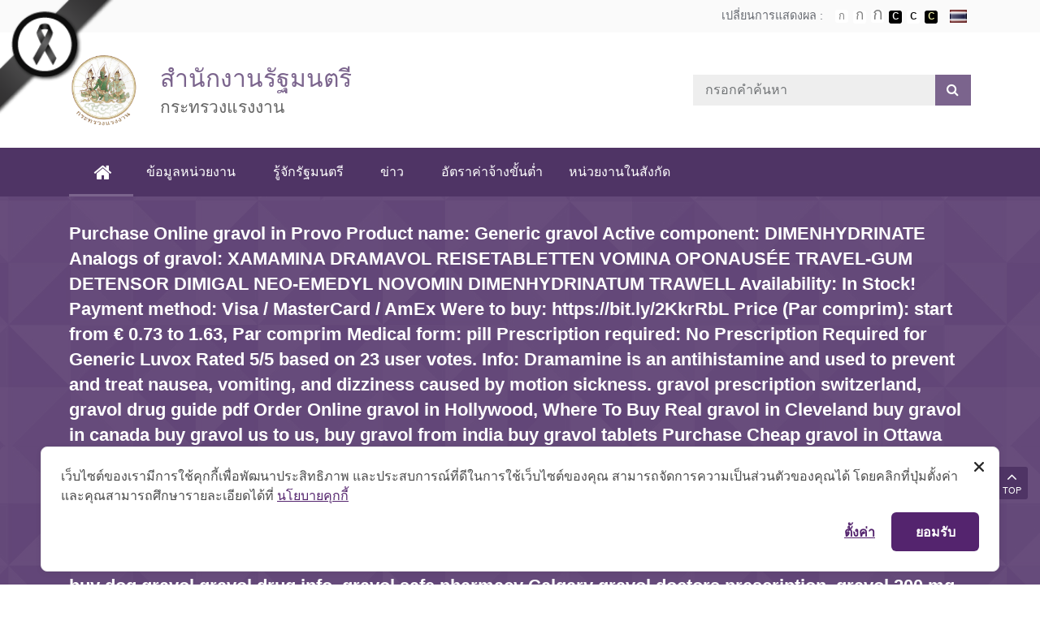

--- FILE ---
content_type: text/css; charset=utf-8
request_url: https://minister.mol.go.th/_static_html/css/responsive.css
body_size: 4723
content:
/* Responsive styles
================================================== */

/* Large Devices, Wide Screens */

@media (min-width: 1200px) {
   .navbar-collapse {
      /*padding-right: 40px;*/
   }
   #main-slider .owl-carousel .item, #main-slider .owl-carousel .item .portfolio-item {
    max-height: 720px;
   }
}

/* Medium Devices, Desktops */

@media (min-width: 992px) and (max-width:1199px) {
   /* Header */

  ul.navbar-nav>li {
   padding-right: 0px;
}
ul.navbar-nav>li>a,
.dropdown-menu li a {
}
/* Features */
.ts-feature-info {
   padding: 35px;
}
/* Projects */
.project-item-title {
   font-size: 18px;
}
/* Clients */
.clients-logo {
   margin-bottom: 20px;
}
/* Subscribe */
/* Action box */
.action-box-text {
   font-size: 13px;
}
/* Footer */
.footer-social ul li {
   margin: 0 3px 0 0;
}
.footer-menu {
   float: none;
}
#back-to-top.affix {
   bottom: 35px;
}
#back-to-top {
   right: 15px;
}
}

/* Small Devices, Tablets */

@media (min-width: 768px) and (max-width: 991px) {
   .site-nav-inner {
    width: 100%;
    padding: 10px 0;
    min-height: 90px;
 }
 /*portfolio*/
 .isotope.columns-3 .grid-item { width: 50%; }
 .isotope.columns-4 .grid-item { width: 50%; }
 .isotope.columns-5 .grid-item { width: 50%; }
 .masonry.columns-3 .masonry-item { width: 50%; }
 .masonry.columns-4 .masonry-item { width: 50%; }
 .masonry.columns-5 .masonry-item { width: 50%; }

 /* top info */
 .top-info .info-wrapper {
   padding-right: 0;
   margin-right: 25px;
}
#top-bar .top-info p,
#top-bar .top-info i {
   font-size: 12px;
}
#top-bar .top-info .info-wrapper:after {
   top: 0;
}
.top-social a {
   margin-right: 15px;
   margin-left: 0;
}
.header-get-a-quote {
   margin-top: 30px;
   margin-bottom: 10px;
}
/* Header */
.header.nav-down.nav-box {
   height: 355px;
}
.navbar-fixed {
   position: relative;
   animation: none;
}
.header-trans-leftbox,
.header-transparent {
   top: 25px;
   padding-bottom: 30px;
}
.header-standard.header-transparent {
   border-bottom: 1px solid rgba(255, 255, 255, 0.3);
   top: 45px;
   padding-bottom: 0;
}
.logo {
   text-align: center;
   width: 100%;
   padding-left: 30px;
}
.logo-area {
}
.header-right {
   float: none;
   margin-top: 40px;
   display: inline-block;
}
.nav-search {
   display: none;
}
/* Navigation breakpoint */
.navbar-toggle {
   display: block;
   z-index: 1;
}
.site-nav-inner {
   width: 100%;
   padding: 0 0;
}
ul.navbar-nav {
   float: none !important;
   margin-top: 7.5px;
}
ul.navbar-nav>li {
   float: none;
   display: block;
}
.collapse.in {
   display: block !important;
}
.navbar-collapse.in {
   overflow-y: auto;
}
ul.nav li.dropdown:hover ul.dropdown-menu {
   display: none;
}
ul.nav li.dropdown.open ul.dropdown-menu {
   display: block;
}
.navbar-nav .open .dropdown-menu {
   position: static;
   float: none;
   width: auto;
   margin-top: 0;
   background-color: transparent;
   border: 0;
   -webkit-box-shadow: none;
   box-shadow: none;
}
/* Navigation */
.navbar-collapse {
   background: #6d14b6;
   width: 100%;
   border-top: 0;
   box-shadow: none;
}
ul.navbar-nav>li:hover>a:after,
ul.navbar-nav>li.active>a:after {
   content: '';
}
ul.navbar-nav>li>a:before {
   border-bottom: 0;
}
.navbar-nav .open .dropdown-menu>li {
   padding-left: 0;
}
.navbar-nav .open .dropdown-menu>li>a,
.navbar-nav .open .dropdown-menu .dropdown-header {
   padding: 15px;
}
ul.navbar-nav>li {
   display: block;
   padding-left: 20px !important;
   padding-right: 20px !important;
}
.navbar-nav .open .dropdown-menu>li>a {
   line-height: 30px;
}
.navbar-inverse .navbar-toggler {
   margin-top: 10px;
}
ul.navbar-nav>li.nav-search,
ul.navbar-nav>li.header-get-a-quote {
   display: none;
}
ul.navbar-nav {
   width: 100%;
   padding: 0 0 10px;
   margin-top: 70px;
}
ul.navbar-nav li {
   float: none;
}
ul.navbar-nav li a,
ul.navbar-nav li a {
   line-height: normal !important;
   border-bottom: 1px solid #38393d;
   padding: 15px 0;
   display: block;
   min-width: 350px;
}
ul.navbar-nav li:last-child a {
   border-bottom: 0;
}
ul.navbar-nav .dropdown-menu li a {
   padding-left: 20px !important;
}
ul.navbar-nav li a i,
.dropdown-submenu>a:after {
   background: #000;
   float: right;
   width: 36px;
   height: 28px;
   line-height: 28px;
   margin-top: -5px;
   text-align: center;
}
.nav-search {
   top: 15px;
}
.search-block {
   top: 65px;
}
/* Nav search */
.nav-search {
   top: 18px;
}
/* Header 2 */
.header-two {
   position: relative;
}
.header-two .navbar-toggle {
   display: block;
   position: absolute;
   top: 0;
   right: 25px;
   margin-top: 28px;
   z-index: 1;
}
.header-two .site-navigation.navigation {
   float: none !important;
}
.header-two ul.navbar-nav li a {
   border-top: 1px solid #dedede !important;
}
.header-two ul.navbar-nav li a i,
.dropdown-submenu>a:after {
   color: #fff;
}
.header-two ul.navbar-nav .dropdown-menu li a {
   color: #333;
}
/* Header 8 */
.logo-wrapper {
   padding: 0;
}
.logo-wrapper .logo {
   height: 85px;
   padding-left: 0;
}
/* Header 9 */
.logo-absolute {
   position: absolute;
   z-index: 1;
   top: -20px;
   height: 0;
}
/* Slideshow */
#main-slide .slider-content .slide-sub-title {
   font-size: 70px;
   line-height: 100px;
   margin: 0 0 15px;
}
#main-slide .slider-content .slide-title {
   font-size: 30px;
}
#main-slide .slider-content .slider-description {
   font-size: 18px;
}
#main-slide .slider-content.text-center .slide-sub-title {
   font-size: 72px;
   line-height: 90px;
}
/* Action */
.call-to-action-title {
   text-align: center;
}
.call-to-action-btn {
   margin-top: 10px;
}
/* Facts */
.ts-facts-area .ts-padding {
   padding-left: 0;
   padding-right: 0;
}
.intro-video {
   height: auto;
}
.intro-video img {
   height: 100%;
   width: 100%;
}
/* Features */
.featured-projects-text {
   padding-bottom: 100px;
}
.ts-features-col .row [class*="col-"] {
   margin-bottom: 40px;
}
.ts-features-col .row [class*="col-"]:last-child {
   margin-bottom: 0;
}
/* Service */
.ts-service-box {
   margin-bottom: 40px;
}
section.ts-services {
   padding-bottom: 45px;
}
.service-center-img {
   padding: 35px 125px 45px;
   margin-bottom: 0;
}
#featured-cases-slide .owl-stage-outer {
   padding-top: 0;
}
.ts-featured-cases .owl-theme .owl-nav {
   margin-top: 10px;
}
.ts-service-box {
   text-align: center;
}
.mrb-80 {
   margin-bottom: 0;
}
/* Projects */
.isotope-nav ul li {
   margin-bottom: 30px;
}
.isotope-nav ul li:last-child {
   margin-bottom: 0;
}
/* Content area */
.testimonial-slide {
   margin-bottom: 40px;
}
/* Subscribe */
.ts-newsletter {
   padding-left: 30px;
}
.ts-newsletter:before {
   background: none;
}
/* Latest post */
.latest-post {
   margin-bottom: 30px;
}
/* Quote Area */
.quote-area {
   margin-bottom: 0;
   margin-top: 0;
}
/* Footer */
.footer-main {
   padding-top: 340px;
}
.footer-menu {
   float: none
}
.unstyled {
   text-align: center;
   margin-top: 0;
}
.action-box {
   margin-bottom: 30px;
}
.footer-widget {
   display: inline-block;
   margin-bottom: 30px;
}
.newsletter-form input {
   width: 90%;
}
#back-to-top {
   right: 20px;
}
.copyright-info {
   text-align: center;
}
/* Pages */
/* Banner */
.banner-title {
   font-size: 60px;
   padding-top: 60px;
}
/* About 1 */
.ceo-signature {
   margin-bottom: 40px;
}
.ts-team-content {
   top: 80%;
}
.ts-team-wrapper {
   min-height: 845px;
   margin-bottom: 30px;
}
/* Quote Form */
.quote_form {
   margin-top: 80px;
   margin-bottom: 0;
   padding-bottom: 50px;
}
/* Team */
.ts-team-classic {
   margin-bottom: 40px;
}
/* Single Case */
.list-style-classic {
   margin-bottom: 40px;
}
/* Pricing Table */
.plan {
   margin-bottom: 40px;
}
.plan.featured {
   margin: 0px;
   margin-bottom: 40px;
}
.single-price-box {
   width: 100%;
   margin-bottom: 40px;
}
.single-price-box.featured {
   margin-top: 0;
}
.pricing-boxed .single-price-box:last-child {
   margin-bottom: 0;
}
/* Contact  Page 2 */
.contact-box.info-box,
.contact-box.form-box {
   width: 100%;
}
}

/* Small Devices Potrait */

@media (max-width: 767px) {
   .footer-logo img {
     width: 35%;
  }
  #main-slider .owl-carousel {
   /*padding-bottom: 90px;*/
}
#main-slider .owl-carousel .owl-nav {
   width: 50%;
   float: right;
   right: 0;
   left: auto;
   text-align: right;
}
#main-slider .owl-carousel .owl-nav button {
   width: 50px;
   height: 50px;
   top: auto;
   bottom: -57px;
   position: relative;
}
#main-slider .owl-carousel .owl-nav .owl-prev {
   left: -15px;
}
#main-slider .slider-control {
   /*top: auto;*/
   bottom: 4px;
   padding: 0;
   margin: 0;
   text-align: center;
}
#main-slider button {
   padding: 0px;
   height: 50px;
}
#main-slider .owl-carousel .owl-nav button ,
#main-slider .slider-control button {
   color: #ffffff;
   border-radius: 3px;
   display:inline-block;
}
#main-slider .owl-carousel .owl-nav button span ,
#main-slider .slider-control button span.fa  {
   width: 50px;
   height: 50px;
   line-height: 50px;
   /*background: #791ec3;*/
   border-radius: 3px;
    background-color: rgb(0,0,0,0.0);
    opacity: 0.7;
}
#main-slider .slider-control button span.fa:before  {
   color: #969696;
   z-index: 10;
   position: absolute;
   margin-left: -10px;
}
.masonry.columns-4 .masonry-item {
 width: 100%;
}
/* Section title */
.sm-mb-20 {
   margin-bottom: 20px;
}
.section-title {
   /*font-size: 35px;*/
}
/* Top bar */
.top-menu, .top-info ul li {
   text-align: center;
}
ul.top-info {
   text-align: center;
}
.top-social {
   text-align: center;
   margin-top: 5px;
}
#top-bar .top-info i {
   font-size: 14px;
}
#top-bar .top-info p {
   font-size: 14px;
}
.top-info .info-wrapper {
   padding-right: 0;
   margin-right: 20px;
}
/* Logo area */
ul.top-info {
   margin-top: 15px;
}
ul.top-info {
   float: none;
}
.top-info .info-wrapper:after {
   display: none;
}
ul.top-info.unstyled li {
   display: block;
   text-align: left;
   margin-bottom: 10px;
}
ul.top-info.unstyled li:last-child {
   margin-bottom: 0;
}
ul.top-info.unstyled {
   padding-left: 20%;
}
/* Header */
.header.nav-down.nav-box {
   height: 380px;
}
.header-trans-leftbox {
   top: 100px;
}
.header-trans-leftbox .container {
   max-width: 100%;
   padding: 0;
}
.header-trans-leftbox .header-wrapper {
   padding: 0;
   bottom: 0;
}
.header-standard.header-transparent {
   top: 75px;
}
.header-standard.header-boxed {
   top: 100px;
}
/* Header 9 */
.logo-absolute {
   position: absolute;
   z-index: 1;
   top: -20px;
   height: 0;
   padding: 35px 0 0;
}
.navbar-header {
   float: left;
}
.logo {
   font-size: 22px;
   padding-left: 20px;
}
.header.nav-down .logo {
   height: 0;
}
.logo-wrapper.logo-area {
   height: 90px;
}
.logo-area {
    /*padding-bottom: 50px;*/
}
.logo-wrapper.logo-area .logo {
   padding-left: 0;
}
.nav-search {
   display: none;
}
ul.top-info-box {
   float: none;
}
ul.top-info-box li {
   float: none;
   margin-left: 40px !important;
   border-right: 0;
}
ul.top-info-box li .info-box {
   margin-bottom: 15px;
}
ul.top-info-box li .info-box.last {
   margin-bottom: 0;
}
ul.top-info-box>li.nav-search {
   display: none;
}
/* Navigation breakpoint */
.navbar-fixed {
   position: relative;
   animation: none;
}
.site-nav-inner {
   width: 100%;
   padding: 10px 0;
   min-height: 90px;
}
ul.navbar-nav {
   float: none !important;
   margin-top: 60px;
}
ul.navbar-nav>li {
   float: none;
   display: block;
}
.collapse.in {
   display: block !important;
}
.navbar-collapse.in {
   overflow-y: auto;
}
ul.nav li.dropdown:hover ul.dropdown-menu {
   display: none;
}
ul.nav li.dropdown.open ul.dropdown-menu {
   display: block;
}
.navbar-nav .open .dropdown-menu {
   position: static;
   float: none;
   width: auto;
   margin-top: 0;
   background-color: transparent;
   border: 0;
   -webkit-box-shadow: none;
   box-shadow: none;
}
/* Navigation */
.navbar-collapse {
   background: #8136bd;
   width: 100%;
   border-top: 0;
   box-shadow: none;
}
ul.navbar-nav>li:hover>a:after,
ul.navbar-nav>li.active>a:after {
   content: '';
}
ul.navbar-nav>li>a:before {
   border-bottom: 0;
}
.navbar-nav .open .dropdown-menu>li {
   padding-left: 0;
}
.navbar-nav .open .dropdown-menu>li>a,
.navbar-nav .open .dropdown-menu .dropdown-header {
   padding: 15px;
}
ul.navbar-nav>li {
   display: block;
   padding-left: 20px !important;
   padding-right: 20px !important;
}
.navbar-nav .open .dropdown-menu>li>a {
   line-height: 30px;
}
ul.navbar-nav>li.nav-search,
ul.navbar-nav>li.header-get-a-quote {
   display: none;
}
ul.navbar-nav {
   width: 100%;
   padding: 0 0 10px;
}
ul.navbar-nav li {
   float: none;
}
ul.navbar-nav li a,
ul.navbar-nav li a {
   line-height: normal !important;
   border-bottom: 1px solid #b889de;
   padding: 15px 0;
   display: block;
}
ul.navbar-nav li:last-child a {
   border-bottom: 0;
}
ul.navbar-nav .dropdown-menu {
   float: none;
   position: relative;
   border: 0;
   margin: 0;
   padding: 0;
}
ul.navbar-nav .dropdown-menu li a {
   padding-left: 20px !important;
}
ul.navbar-nav li.dropdown ul.dropdown-menu li.dropdown-submenu .dropdown-menu {
   left: 0;
   position: relative;
}
ul.navbar-nav li.dropdown ul.dropdown-menu li.dropdown-submenu .dropdown-menu a {
   padding-left: 50px;
}
ul.navbar-nav li.dropdown ul.dropdown-menu li.dropdown-submenu a i {
   margin-top: -22px;
}
ul.navbar-nav li.dropdown ul.dropdown-menu li.dropdown-submenu .dropdown-menu li a {
   padding-left: 35px !important;
}
ul.navbar-nav .dropdown-menu {
   box-shadow: none;
   border-top: 0;
   background: none;
}
ul.navbar-nav li a i,
.dropdown-submenu>a:after {
   float: right;
   width: 36px;
   height: 28px;
   line-height: 28px;
   margin-top: -5px;
   text-align: center;
}
.dropdown-submenu>a:after {
   margin-right: 0;
}
.nav-search {
   top: 15px;
}
.search-block {
   top: 65px;
}
/* Slideshow */
#main-slide .item,
.page-slider .item {
   min-height: 450px;
   background-position: 70% 50%;
}
#main-slide .slider-content.text-left {
   left: 5%;
}
#main-slide .slider-content.text-right {
   right: 5%;
}
.slide-title-box {
   font-size: 12px;
   line-height: 29px;
}
.slide-title {
   font-size: 24px;
   line-height: 30px;
}
#main-slide .slider-content .slide-sub-title {
   font-size: 48px;
   line-height: 60px;
}
.slide-sub-title {
   font-size: 26px;
   line-height: normal;
   margin-top: 0;
}
.slider-description.lead {
   font-size: 16px;
   line-height: 20px;
}
/* Owl slideshow */
.owl-theme .owl-dots {
   margin-bottom: 40px;
}
.owl-theme.box-slide .owl-pagination {
   display: none;
}
.box-slider-text {
   max-width: 330px;
   margin-top: 70px;
}
.box-slide-title {
   font-size: 18px;
   margin-top: 0;
   line-height: normal;
}
.box-slide-sub-title {
   font-size: 26px;
}
.page-slider-small {
   clear: both;
   margin-bottom: 20px;
}
/* Service */
.ts-service-box {
   text-align: center;
   margin-bottom: 40px;
}
.ts-facts-area .ts-padding {
   padding-left: 15px;
   padding-right: 15px;
}
/* Facts */
.intro-video {
   height: auto;
}
.intro-video img {
   height: 100%;
   width: 100%;
}
.ts-facts {
   margin-bottom: 30px;
}
/* Features */
.featured-projects-content {
   margin: 0;
   padding: 30px;
}
.featured-projects-text {
   padding: 0;
   max-width: 100%;
}
.featured-projects-text.pull-right {
   padding: 0;
}
.featured-projects-text .column-title {
   font-size: 35px;
}
.featured-projects-text {
   padding-right: 0;
}
.features-slider-img {
   width: 100%;
   padding: 0;
   margin-top: 0;
}
.ts-featured-cases .owl-theme .owl-nav {
   margin-top: 70px;
}
.section-title-vertical .section-title {
   left: 0;
}
#featured-cases-slide .owl-stage-outer {
   padding-top: 0;
}
.ts-features-col .row [class*="col-"] {
   margin-bottom: 40px;
}
.ts-features-col .row [class*="col-"]:last-child {
   margin-bottom: 0;
}
/* Team */
.ts-team-wrapper {
   min-height: 650px;
   margin-bottom: 30px;
}
.ts-team-classic {
   margin-bottom: 40px;
}
/* Content */
.panel-group {
   margin-bottom: 40px;
}
.clients-logo {
   margin-bottom: 50px;
   text-align: center;
}
/* Testimonial */
.quote-thumb {
   margin-bottom: 20px;
}
.quote-area {
   margin-top: 0;
}
.quote_form {
   margin-top: 80px;
   padding-bottom: 50px;
}
.quote-item .quote-text {
   margin: 90px 0 10px;
}
.testimonial-slide.owl-theme .owl-nav {
   margin-top: 40px;
}
/* Featured tab */
.featured-tab .nav-tabs>li>a {
   padding-top: 10px;
   padding-bottom: 10px;
}
.tab-text-title {
   margin-top: 0;
   font-size: 12px;
}
.news {
   padding: 0;
}
/* Subscribe */
.newsletter-form input {
   width: 100%;
   border-radius: 25px;
}
.newsletter-form .btn.btn-primary {
   right: -1px;
}
.ts-newsletter {
   padding-left: 30px;
   min-height: 170px;
}
.ts-newsletter:after {
   background: none;
}
.newsletter-form {
   margin-left: 0;
}
/* Latest post */
.latest-post {
   margin-bottom: 30px;
   min-height: 220px;
   overflow: hidden;
}
.latest-post.post-large .latest-post-img img {
   height: 220px;
}
.share-items.float-right {
   float: left !important;
   margin-top: 15px;
}
.post-social-icons a {
   margin-left: 0px;
   margin-right: 10px;
}
.post-item-date,
.post-cat {
   display: none;
}
.latest-post .post-title,
.latest-post.post-large .post-title {
   font-size: 20px;
   line-height: 24px;
}
/* Footer */
.footer-top {
   top: -20px;
}
.footer-main {
   padding-top: 290px;
}
.action-box {
   margin-bottom: 30px;
}
.footer-widget {
   display: inline-block;
   margin-top: 40px;
}
#back-to-top.affix {
   bottom: 35px;
}
#back-to-top {
   right: 10px;
}
.copyright-info {
   font-size: 12px;
   line-height: 1.5;
   text-align: center;
}
.footer-menu {
   float: none;
   text-align: center;
}
.footer-menu ul li {
   padding-left: 5px;
}
.footer-menu ul.nav li a {
   font-size: 12px;
}
.unstyled {
   justify-content: center;
}
/* Pages */
/* Banner */
.banner-title {
   font-size: 60px;
   padding-top: 60px;
}
/* About 1 */
.ceo-signature {
   margin-bottom: 40px;
}
.ts-team-content {
   top: 78%;
}
/* News Listing */
.post-meta-left,
.post-content-right {
   width: 100%;
}
.post-content-right {
   margin-top: 30px;
}
.comments-reply {
   margin: 0;
}
.sidebar-right .widget {
   margin-left: 0;
}
.sidebar-right {
   margin-top: 40px;
}
.sidebar-left .widget {
   margin-right: 0;
}
/* Career */
.career-layout {
   width: 100%;
}
.career-layout.career-layout-double {
   width: 100%;
}
.job-skill {
   margin-bottom: 40px;
}
.job-info {
   float: left;
   width: 50%;
   margin-bottom: 20px;
}
/* Pricing Table */
.plan {
   margin-bottom: 40px;
}
.plan.featured {
   margin: 0px;
   margin-bottom: 40px;
}
.single-price-box {
   width: 100%;
   margin-bottom: 40px;
}
.single-price-box.featured {
   margin-top: 0;
}
.pricing-boxed .single-price-box:last-child {
   margin-bottom: 0;
}
.ts-price-box {
   margin-bottom: -120px;
}
/* Contact  Page 2 */
.contact-box.info-box,
.contact-box.form-box {
   width: 100%;
}
.site-navigation.navdown ul.navbar-nav > li > .nav-link {
    justify-content: left;
    padding: 1em 10px 1em 40px;
    border-bottom: 1px solid #ad77da!important;
}
.dropdown-toggle::after {
    content: "\f107";
    top: 50%;
    left: 0;
    position: absolute;
    margin-top: -10px;
    font: normal normal normal 20px/1 FontAwesome;
}
.site-navigation.navdown ul.navbar-nav > li > .nav-link {
    width: 100%;
    padding-right: 10px;
    padding-left: 27px;
    border: 0;
    vertical-align: baseline;
    display: flex;
    align-items: center;
    /*justify-content: center;*/
}
}

/* Extra Small Devices, Phones */

@media (max-width: 479px) {
   .top-social a {
      margin-left: 0;
      margin-right: 20px;
   }
   /* Section title */
   .section-title {
      /*font-size: 25px;*/
       margin-bottom: 10px;
   }
   /* Top bar */
   #top-bar .top-info .info-wrapper:after {
      display: none;
   }
   /* Header */
   .header-standard.header-transparent {
      top: 110px;
   }
   /* Header 8 */
   .logo-wrapper.logo-area {
      margin-top: 20px;
   }
   /* Header 9 */
   .logo-area.logo-absolute {
      margin-top: 0;
      height: 0;
      padding-top: 20px;
   }
   /* Tab */
   .tab-content-info {
      padding-left: 0;
   }
   .tab-text-title {
      font-size: 9px;
      line-height: 1.7;
   }
   .featured-tab .nav-link.active:after {
      position: absolute;
      left: 50%;
      width: 70px;
      margin-left: -35px;
   }
   .tab-head span i {
      font-size: 25px;
   }
   .featured-tab .nav-tabs>li>a {
      padding: 5px 12px;
      font-size: 13px;
      min-height: 70px;
   }
   /* Team */
   .ts-team-wrapper {
      min-height: 395px;
   }
   /* Newsletter */
   .quote_form .column-title {
      font-size: 25px;
   }
   .quote_form .column-title span {
      font-size: 16px;
   }
   .quote_form .btn {
      padding-left: 28px;
      padding-right: 28px;
   }
   #back-to-top.affix {
      bottom: 20px;
   }
   /* Pages */
   .ts-team-content {
      top: 81%;
   }
   /* Footer */
   .footer-main {
      padding-top: 340px;
   }
   /* home 2 */
   /* Intro */
   .intro-image-content {
      padding: 10px 30px;
      width: 88%;
      height: 91%;
   }
   .intro-shape:after {
      display: none;
   }
   .sm-mb-20 {
      margin-bottom: 20px;
   }
   .widget.footer-callcenter {
    left: 0%;
    margin-left: 0px;
    }
/*extra small device phone*/
    .tab .nav.nav-tabs li a{
        padding: 10px 10px;
    }

}

/* Custom, iPhone Retina */

@media (min-width: 320px) and (max-width: 478px) {
   /* Header 8 */
   .logo-wrapper.logo-area {
      margin-top: 20px;
   }
   ul.top-info.unstyled {
      padding-left: 0;
   }
   .top-social a {
      margin-left: 0;
      margin-right: 30px;
   }
   /* Navbar */
   .navbar-collapse {
      margin-left: 0;
   }
   /* Slider */
   .box-slider-text {
      max-width: 290px;
   }
   .box-slide-sub-title {
      font-size: 20px;
   }
   .box-slide-description {
      line-height: 24px;
   }
   .sm-mb-20 {
      margin-bottom: 20px;
   }
    .widget.footer-callcenter {
    left: 0%;
    margin-left: 0px;
   }
    #news-tab-06 .blog.blog-simple-icon.blog-left .entry-share {
    width: 100%;
    margin-left: 5px;
    text-align: left!important;
}

.blog.blog-simple2 {
    padding: 10px 0;
}
#news-tab-06 .blog.blog-simple-icon.blog-left .entry-share {
    width: 100%;
    margin-left: 0;
    font-size:0.8em;
}
#news-tab-06 .blog.blog-simple-icon.blog-left .blog-name .col-sm-8,
#news-tab-06 .blog.blog-simple-icon.blog-left .blog-name .col-sm-4 {
    padding:0;
}

.blog-announcement.blog.blog-simple-icon.blog-left .entry-share {
    width: 100%;
    margin-left: 5px;
}
.blog-announcement.blog.blog-simple-icon.blog-left .entry-share {
    width: 100%;
    margin-left: 0;
    font-size:0.8em;
    text-align: left!important;
}
.blog-announcement.blog.blog-simple-icon.blog-left .blog-name .col-sm-8,
.blog-announcement.blog.blog-simple-icon.blog-left .blog-name .col-sm-4 {
    padding:0;
}

.header .container .row {
    padding-bottom: 20px;
}

}
@media (min-width: 1023px) and (max-width:1024px) {

.site-navigation.navdown ul.navbar-nav > li > .nav-link {
    padding-right: 5px;
    padding-left: 5px;
}
.blog-entry .entry-share {
    font-size: 0.75em;
}

@media (min-width: 1023px) and (max-width:1024px) {

.site-navigation.navdown ul.navbar-nav > li > .nav-link {
    padding-right: 5px;
    padding-left: 5px;
}
.blog-entry .entry-share {
    font-size: 0.75em;
}

    .container {
    max-width: 980px;
}

.footer1 .row .col-lg-9,
.footer3 .row .col-lg-9 {
    -ms-flex: 0 0 60%;
    flex: 0 0 60%;
    max-width: 60%;
}
.footer1 .row .col-lg-3,
.footer3 .row .col-lg-3 {
    -ms-flex: 0 0 40%;
    flex: 0 0 40%;
    max-width: 40%;
}

}

@media (min-width: 320px) and (max-width: 478px) {

span.fa.fa-map-marker.mb-50 {
    margin-bottom: 80px !important;
}
    }
        }
